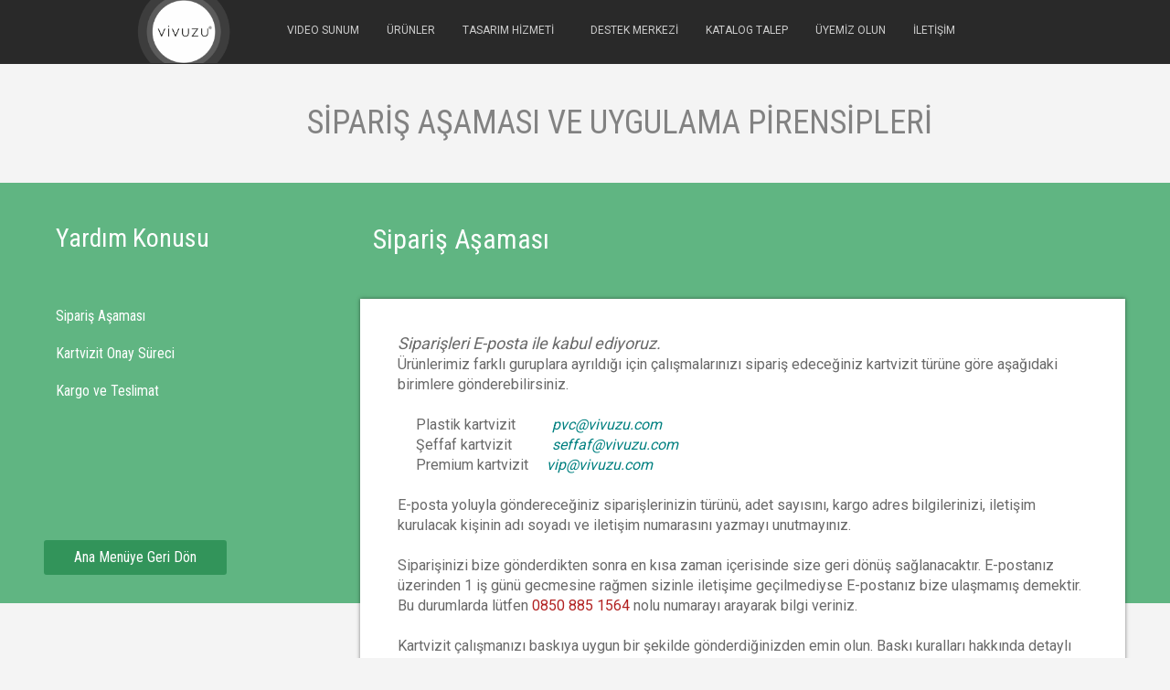

--- FILE ---
content_type: text/html; Charset=UTF-8
request_url: http://www.vivuzu.com/tr-715065041/Siparis_Asamasi_
body_size: 25851
content:
<!DOCTYPE html>
<html lang="tr">

<head><title>Özel Kartvizitler | Sipariş Aşaması </title><meta http-equiv="Content-Type" content="text/html;charset=UTF-8"/><meta http-equiv="X-UA-Compatible" content="IE=edge,chrome=1"><meta name="viewport" content="width=1240">
<meta name="description" content="Özel kartvizitler Türkiye'nin kartvizit firması"/>
<meta name="keywords" content="özel kartvizit, vip kartvizit, farklı kartvizit, şeffaf kartvizit, plastik kartvizit,"/>
<meta name="robots" content="noodp"/>
<meta name="rating" content="general"/>
<meta name="copyright" content="http://innovacms.com"/>
<link rel="canonical" href="//www.vivuzu.com/tr-715065041/Siparis_Asamasi_" />
<link rel="alternate" href="http://www.vivuzu.com/tr" hreflang="tr" />

<link rel="stylesheet" type="text/css" href="/scripts/style.css"/>

<script type="text/javascript" src="//code.jquery.com/jquery-latest.min.js"></script>
<script type="text/javascript" src="/scripts/jquery.mobile.custom.min.js"></script>
<script type="text/javascript" src="//cdnjs.cloudflare.com/ajax/libs/modernizr/2.8.3/modernizr.min.js"></script>
<link href="//maxcdn.bootstrapcdn.com/font-awesome/4.7.0/css/font-awesome.min.css" rel="stylesheet">


<link rel="stylesheet" href="/scripts/popup.css" type="text/css" media="screen" />
<script type="text/javascript" src="/scripts/popup.js"></script>

<link rel="stylesheet" href="/scripts/sweet-alert.css" type="text/css"/>
<script type="text/javascript" src="/scripts/sweet-alert.min.js"></script>

<link rel="stylesheet" href="/scripts/swiper.min.css" type="text/css"/>
<script type="text/javascript" src="/scripts/swiper.min.js"></script>

<script type="text/javascript" src="/scripts/functions.js"></script>
<link rel="stylesheet" href="/scripts/animate.min.css"/>

<link href="//fonts.googleapis.com/css?family=Titillium+Web&amp;subset=latin,latin-ext" rel="stylesheet" type="text/css"/><link href="//fonts.googleapis.com/css?family=Oswald&amp;subset=latin,latin-ext" rel="stylesheet" type="text/css"/><link href="//fonts.googleapis.com/css?family=Roboto&amp;subset=latin,latin-ext" rel="stylesheet" type="text/css"/><link href="//fonts.googleapis.com/css?family=Abel&amp;subset=latin,latin-ext" rel="stylesheet" type="text/css"/><link href="//fonts.googleapis.com/css?family=Roboto+Condensed&amp;subset=latin,latin-ext" rel="stylesheet" type="text/css"/><link href="//fonts.googleapis.com/css?family=Barlow+Semi+Condensed&amp;subset=latin,latin-ext" rel="stylesheet" type="text/css"/><link href="//fonts.googleapis.com/css?family=Open+Sans&amp;subset=latin,latin-ext" rel="stylesheet" type="text/css"/><link href="//fonts.googleapis.com/css?family=Quicksand&amp;subset=latin,latin-ext" rel="stylesheet" type="text/css"/><link rel="shortcut icon" type="image/x-icon" href="/contents/vivuzulogoikon.png"/><link rel="icon" type="image/x-icon" href="/contents/vivuzulogoikon.png"/><link rel="icon" type="image/vnd.microsoft.icon" href="/contents/vivuzulogoikon.png"/>
<!-- Schema.org markup for Google+ -->
<meta itemprop="name" content="Özel Kartvizitler | Sipariş Aşaması "><meta itemprop="description" content="Özel kartvizitler Türkiye'nin kartvizit firması">

<!-- Twitter Card data -->
<meta name="twitter:card" content="summary"><meta name="twitter:title" content="Özel Kartvizitler | Sipariş Aşaması "><meta name="twitter:description" content="Özel kartvizitler Türkiye'nin kartvizit firması">

<!-- Open Graph data -->
<meta property="og:type" content="website" />
<meta property="og:title" content="Özel Kartvizitler | Sipariş Aşaması " /><meta property="og:type" content="article" /><meta property="og:url" content="//www.vivuzu.com/tr-715065041/Siparis_Asamasi_" />
<meta property="og:description" content="Özel kartvizitler Türkiye'nin kartvizit firması" /><meta property="og:site_name" content="www.vivuzu.com" />
<style>body {background-color:rgba(244,244,244,1);font-family:"Arial,Helvetica";font-weight:normal;font-size:initial;color:#303030;-webkit-font-smoothing: antialiased;}
#main-container {}
#center-column{width:100%;min-width:1240px;}
#content{min-height:0px;margin-top:0px;padding-bottom:0px;}
#header{top:0px;height:0px;}
#footer{bottom:0px;height:0px;}

#lightbox {background-color:rgba(0,0,0,0.79);}
#lightbox #lb_status, #lightbox button i, #lightbox #lb_caption, #lightbox #lb_cnt {color:rgba(255,255,255,1);}
</style></head><body data-defw="1240" data-pagetype="responsive" >
<div id="main-container" class="hide">

<div id="center-column" class="cf ">
<div id="content" data-width="1240" class="frms cf"><h1 class="sworker">Sipariş Aşaması </h1><h2 class="sworker"></h2><div id="3580"><div id="compo375804"  class="compo c702575112  absolute maxinnh richtext " data-left="0" data-top="0" data-tw="1240" data-th="70"><span style=""></span></div><div id="compo593864"  class="compo c702575157  absolute maxinnh  " data-left="128" data-top="0" data-tw="105" data-th="69"><div class="absmax bck_contain" style="background-image:url('/contents/logodene03-5-5.png');" title=""></div></div><div id="compo202608"  class="compo c702575193  absolute maxinnh  " data-left="279" data-top="10" data-tw="330" data-th="47"><script src="/scripts/jquery.smartmenus.min.js" type="text/javascript"></script><ul id="nav702575193"  class="sm sm-simple " ><li><a href="/tr-704213288/VIDEO_SUNUM" target="_self" title="VIDEO SUNUM">VIDEO SUNUM</a><ul><li><a href="/tr-303945873/KARTVIZIT_VIDEOLARI" target="_self" title="KARTVİZİT VİDEOLARI">KARTVİZİT VİDEOLARI</a></li><li><a href="/tr-303956092/GUZEL_BIR_ESINTI" target="_self" title="GÜZEL BİR ESİNTİ">GÜZEL BİR ESİNTİ</a></li><li><a href="/tr-907567826/KISA_VIDEO" target="_self" title="KISA VIDEO">KISA VIDEO</a></li></ul></li><li><a href="/tr-714047524/URUNLER" target="_self" title="ÜRÜNLER">ÜRÜNLER</a></li><li><a href="/tr-703972468/TASARIM_HIZMETI" target="_self" title="TASARIM HİZMETİ">TASARIM HİZMETİ</a></li></ul><script type="text/javascript">$(function () { $('ul#nav702575193').smartmenus({keepHighlighted:true,keepInViewport:true,markCurrentTree:true,markCurrentItem:true,scrollAccelerate:true,showOnClick:false,subMenusMinWidth:200,subMenusMaxWidth:330}); });</script>
<style type="text/css" scoped>
#nav702575193.sm-simple{float: left;}
#nav702575193.sm-vertical{/* box-shadow:0 1px 4px rgba(0,0,0,0.3);*/}
#nav702575193.sm-simple ul {border:5px solid #333333; background:#333333;}
#nav702575193.sm-vertical ul,#nav702575193.sm-simple ul ul { /* border-radius:4px; */}/* for vertical main menu subs and 2+ level horizontal main menu subs round all corners */
#nav702575193.sm-simple a {font-family:'Roboto';font-size:12px;color:#cccccc;font-weight:normal;text-decoration:none;white-space: nowrap;margin: 0px;text-align:left;background-color: transparent;/* Menu items*/
line-height:47px; height: 47px;padding: 0px 15px;
}
#nav702575193.sm-simple a:hover, #nav702575193.sm-simple a.current:hover, #nav702575193.sm-simple a:focus, #nav702575193.sm-simple a:active, #nav702575193.sm-simple a.highlighted {background-color:transparent; color:#ffffff;}

#nav702575193.sm-simple ul a {padding:7px 40px 7px 20px;text-shadow:none;width: auto;height: auto;line-height: normal;white-space: nowrap;background: #333333;text-align: left;font-family:'Abel';font-size:14px;color:#cccccc;font-weight:normal;}
#nav702575193.sm-simple ul a:hover, #nav702575193.sm-simple ul a:focus, #nav702575193.sm-simple ul a:active,#nav702575193.sm-simple ul a.highlighted {color:#ffffff;background:#525252;}
#nav702575193.sm-simple a.current, #nav702575193.sm-simple ul a.current { background-color:transparent; color:#ffffff;}

/* Sub menu indicators*/

#nav702575193.sm-simple a span.sub-arrow,#nav702575193.sm-vertical a span.sub-arrow,#nav702575193.sm-simple ul a span.sub-arrow { display: none; }

/* Items separators*/
#nav702575193.sm-simple li {  }
#nav702575193.sm-simple li:last-child { background-image: url(''); }
#nav702575193.sm-vertical li, #nav702575193.sm-simple ul li { border-left:0; background-image: url(''); }
/* Scrolling arrows containers for tall sub menus*/
#nav702575193.sm-simple span.scroll-up, #nav702575193.sm-simple span.scroll-down { position:absolute; display:none;visibility:hidden; overflow:hidden; background:#ffffff;height:20px;}
#nav702575193.sm-simple span.scroll-up-arrow, #nav702575193.sm-simple span.scroll-down-arrow { position:absolute; top:-2px;left:50%; margin-left:-8px;width:0; height:0; overflow:hidden;	border-width:8px; border-style:dashed dashed solid dashed; border-color:transparent transparent #cccccc transparent;}
#nav702575193.sm-simple span.scroll-down-arrow { top:6px; border-style:solid dashed dashed dashed; border-color:#cccccc transparent transparent transparent;}
</style></div><div id="compo324685"  class="compo c702575176  absolute maxinnh  " data-left="611" data-top="10" data-tw="505" data-th="47"><ul id="nav702575176"  class="sm sm-simple " ><li><a href="/tr-704000016/DESTEK_MERKEZI" target="_self" title="DESTEK MERKEZİ">DESTEK MERKEZİ</a></li><li><a href="/tr-704000086/KATALOG_TALEP" target="_self" title="KATALOG TALEP">KATALOG TALEP</a></li><li><a href="/tr-703976641/UYEMIZ_OLUN" target="_self" title="ÜYEMİZ OLUN">ÜYEMİZ OLUN</a></li><li><a href="/tr-704000032/ILETISIM" target="_self" title="İLETİŞİM">İLETİŞİM</a></li></ul><script type="text/javascript">$(function () { $('ul#nav702575176').smartmenus({keepHighlighted:true,keepInViewport:true,markCurrentTree:true,markCurrentItem:true,scrollAccelerate:true,showOnClick:false,subMenusMinWidth:200,subMenusMaxWidth:505}); });</script>
<style type="text/css" scoped>
#nav702575176.sm-simple{float: left;}
#nav702575176.sm-vertical{/* box-shadow:0 1px 4px rgba(0,0,0,0.3);*/}
#nav702575176.sm-simple ul {border:5px solid #333333; background:#333333;}
#nav702575176.sm-vertical ul,#nav702575176.sm-simple ul ul { /* border-radius:4px; */}/* for vertical main menu subs and 2+ level horizontal main menu subs round all corners */
#nav702575176.sm-simple a {font-family:'Roboto';font-size:12px;color:#cccccc;font-weight:normal;text-decoration:none;white-space: nowrap;margin: 0px;text-align:left;background-color: transparent;/* Menu items*/
line-height:47px; height: 47px;padding: 0px 15px;
}
#nav702575176.sm-simple a:hover, #nav702575176.sm-simple a.current:hover, #nav702575176.sm-simple a:focus, #nav702575176.sm-simple a:active, #nav702575176.sm-simple a.highlighted {background-color:transparent; color:#ffffff;}

#nav702575176.sm-simple ul a {padding:7px 40px 7px 20px;text-shadow:none;width: auto;height: auto;line-height: normal;white-space: nowrap;background: #333333;text-align: left;font-family:'Abel';font-size:14px;color:#cccccc;font-weight:normal;}
#nav702575176.sm-simple ul a:hover, #nav702575176.sm-simple ul a:focus, #nav702575176.sm-simple ul a:active,#nav702575176.sm-simple ul a.highlighted {color:#ffffff;background:#525252;}
#nav702575176.sm-simple a.current, #nav702575176.sm-simple ul a.current { background-color:transparent; color:#ffffff;}

/* Sub menu indicators*/

#nav702575176.sm-simple a span.sub-arrow,#nav702575176.sm-vertical a span.sub-arrow,#nav702575176.sm-simple ul a span.sub-arrow { display: none; }

/* Items separators*/
#nav702575176.sm-simple li {  }
#nav702575176.sm-simple li:last-child { background-image: url(''); }
#nav702575176.sm-vertical li, #nav702575176.sm-simple ul li { border-left:0; background-image: url(''); }
/* Scrolling arrows containers for tall sub menus*/
#nav702575176.sm-simple span.scroll-up, #nav702575176.sm-simple span.scroll-down { position:absolute; display:none;visibility:hidden; overflow:hidden; background:#ffffff;height:20px;}
#nav702575176.sm-simple span.scroll-up-arrow, #nav702575176.sm-simple span.scroll-down-arrow { position:absolute; top:-2px;left:50%; margin-left:-8px;width:0; height:0; overflow:hidden;	border-width:8px; border-style:dashed dashed solid dashed; border-color:transparent transparent #cccccc transparent;}
#nav702575176.sm-simple span.scroll-down-arrow { top:6px; border-style:solid dashed dashed dashed; border-color:#cccccc transparent transparent transparent;}
</style></div><div id="compo438753"  class="compo c702575160  absolute maxinnh  " data-left="130" data-top="0" data-tw="103" data-th="69"><a id="txt438753" href="/tr-304657371/Kaliteli_Kartvizitler__Ozel_Kartvizitler__Plastik_Kartvizitler__Seffaf_Kartvizitler" target="_self" title=""><img class="fit_st bck_repeat" alt="" src="/scripts/images/blank.gif"/></a></div></div><div id="2495"><div id="compo967478"  class="compo c715151549  absolute maxinnh richtext " data-left="0" data-top="200" data-tw="1240" data-th="460"><span style=""></span></div><div id="compo305290"  class="compo c715151541  absolute maxinnh richtext " data-left="41" data-top="244" data-tw="305" data-th="38"><span style=""><p><span style="font-family:roboto condensed;"><span style="color:#FFFFFF;"><span style="font-size:28px;">Yardım Konusu</span></span></span></p>
</span></div><div id="compo311859"  class="compo c715151522  absolute maxinnh  " data-left="25" data-top="326" data-tw="324" data-th="244"><ul id="nav311859"  class="nav311859" ><li><a href="/tr-715065041/Siparis_Asamasi_" target="_self" title="Sipariş Aşaması ">Sipariş Aşaması </a></li><li><a href="/tr-715065039/Kartvizit_Onay_Sureci" target="_self" title="Kartvizit Onay Süreci">Kartvizit Onay Süreci</a></li><li><a href="/tr-715065019/Kargo_ve_Teslimat" target="_self" title="Kargo ve Teslimat">Kargo ve Teslimat</a></li></ul>
<style>
.nav311859 { margin: 0px; text-align:left; background-color: transparent;}
.nav311859 a{line-height: 40px;}
.nav311859 a { display: block; padding:0 5%; }
.nav311859 li:last-child { border-bottom:0px; }
/*main menu*/
.nav311859 > li {border-bottom:1px solid transparent; }
.nav311859 > li > a { font-family:'Roboto Condensed';font-size:16px;color:#ffffff;font-weight:normal; background-color: transparent;}
.nav311859 > li > a:hover, .nav311859 > li > a.current {background-color: #6ac28d;color:#ffffff;}
/* sub menu */
.nav311859 ul { display:none; padding: 0; }
.nav311859 > li li { border-bottom:1px solid ; }
.nav311859 > li li a { background-color: ; font-family:'Titillium Web';font-size:12px;color:#101010;font-weight:normal;}
.nav311859 > li li a:hover, .nav311859 > li li > a.current {background-color: initial;color:initial;}
</style>
<script type="text/javascript">
$(function () {
$('#nav311859 ul').addClass("sub-menu").prev().attr("href","javascript:void(0);");
$('#nav311859 li a').click(function(ev) {
$('#nav311859 a').removeClass('current');
$(this).addClass('current');
$('#nav311859 .sub-menu').not($(this).parents('.sub-menu')).not($(this).next('.sub-menu')).slideUp("fast");
$(this).next('.sub-menu').slideToggle("fast",function() { $(window).trigger('resize'); });
ev.stopPropagation();
});
});
</script></div><div id="compo29227"  class="compo c715151557  absolute maxinnh richtext " data-left="374" data-top="327" data-tw="837" data-th="575"><span style=""></span></div><style>.txt715151540 {font-family:'Roboto Condensed';font-size:30px;color:#ffffff;font-weight:normal;}</style><div id="compo289585"  class="compo c715151540  absolute maxinnh  " data-left="388" data-top="244" data-tw="820" data-th="57"><span class="richtext txt715151540 alleft altop posabs fit_w">Sipariş Aşaması </span></div><div id="compo761432"  class="compo c715151548  absolute maxinnh richtext " data-left="463" data-top="931" data-tw="200" data-th="100"><span style=""></span></div><div id="compo800040"  class="compo c715151566  absolute maxinnh   transbck pointer" data-left="28" data-top="591" data-tw="200" data-th="38">
		<style scoped>
		#compo800040 a {line-height:38px;font-family:'Roboto Condensed';font-size:16px;color:#ffffff;font-weight:normal;}
		#compo800040 a:hover {font-family:'Roboto Condensed';font-size:16px;color:#ffffff;font-weight:normal;}
		</style><a id="txt800040" href="/tr-704000016/DESTEK_MERKEZI" target="_self" title=""><div class="absmax"><p style="text-align: center;">Ana Men&uuml;ye Geri D&ouml;n</p>
</div></a></div><div id="compo560831"  class="compo c715165933  absolute maxinnh  " data-left="0" data-top="70" data-tw="1240" data-th="128">
  <style>
    .swiper-container {
		width: 100%; height: 100%; position: absolute;
    }
    .swiper-slide {
        background-position: center;
        background-size: cover;
    }
	
	


    </style>

    <script>
	$(function () {
	
	   var swiper560831 = new Swiper('#sp560831', {
			autoplay: false,
			

			direction: 'vertical',
			speed: 300,
			autoHeight: false,
			nested: false,
			effect: 'slide',

			slidesPerView: '1',
			spaceBetween: 0,
			centeredSlides: false,
			
			grabCursor: true,
			simulateTouch: true,
		
			freeMode: false,
			loop: true,
			mousewheel: false,
			keyboard: true,			
			//initialSlide: Math.floor(Math.random() * 5),	
			
		});
		
		
		swiper560831.on('init', function () {	});
		
		swiper560831.on('slideChange', function () {
			//console.log('real:'+swiper560831.realIndex+', acind:'+swiper560831.activeIndex);
			//alert($(swiper560831.slides[swiper560831.activeIndex]).html());
			caroanim(swiper560831);
			/*
			mySwiper.slides[1]
			mySwiper.activeIndex
			mySwiper.realIndex
			*/
		  
		});
		
	}); 
    </script>
	

	<div class="swiper-container" id="sp560831">
        <div class="swiper-wrapper">
	
		<div class="swiper-slide">
		<div id="3532"><div id="compo641422"  class="compo c715167694  absolute maxinnh  " data-left="75" data-top="42" data-tw="1165" data-th="44">
		<style scoped>
		#compo641422 a {line-height:44px;font-family:'Roboto Condensed';font-size:36px;color:#828282;font-weight:normal;}
		#compo641422 a:hover {font-family:'Roboto Condensed';font-size:36px;color:#000000;font-weight:normal;}
		</style><a id="txt641422" href="/tr-715065041/Siparis_Asamasi_" target="_self" title=""><div class="absmax"><p style="text-align: center;">SİPARİŞ AŞAMASI VE UYGULAMA PİRENSİPLERİ</p>
</div></a></div></div>
		</div>
	
		<div class="swiper-slide">
		<div id="7943"><div id="compo52129"  class="compo c715050415  absolute maxinnh  " data-left="75" data-top="42" data-tw="1165" data-th="44">
		<style scoped>
		#compo52129 a {line-height:44px;font-family:'Roboto Condensed';font-size:36px;color:#828282;font-weight:normal;}
		#compo52129 a:hover {font-family:'Roboto Condensed';font-size:36px;color:#000000;font-weight:normal;}
		</style><a id="txt52129" href="/tr-715055293/Tasarimda_Dikkat_Edilmesi_Gerekli_Hususlar" target="_self" title=""><div class="absmax"><p style="text-align: center;">KARTVİZİT TASARIMINDA UYULMASI GEREKEN KURALLAR</p>
</div></a></div></div>
		</div>
	
		<div class="swiper-slide">
		<div id="9673"><div id="compo471105"  class="compo c715051742  absolute maxinnh  " data-left="75" data-top="42" data-tw="1165" data-th="44">
		<style scoped>
		#compo471105 a {line-height:44px;font-family:'Roboto Condensed';font-size:36px;color:#828282;font-weight:normal;}
		#compo471105 a:hover {font-family:'Roboto Condensed';font-size:36px;color:#000000;font-weight:normal;}
		</style><a id="txt471105" href="/tr-715076315/Kenar_Boyama" target="_self" title=""><div class="absmax"><p style="text-align: center;">BASKI &Ouml;ZELLİKLERİ VE TANIMLAMA</p>
</div></a></div></div>
		</div>
	
		</div>
		
		
    </div>
	</div><div id="compo667777"  class="compo c715143670  absolute maxinnh richtext " data-left="415" data-top="365" data-tw="750" data-th="460"><span style="line-height:140%;"><p><span style="font-size:16px;"><span style="color:#696969;"><span style="font-family:roboto;"><span style="font-size:18px;"><em>Siparişleri E-posta ile kabul ediyoruz. </em></span><br />
&Uuml;r&uuml;nlerimiz farklı guruplara ayrıldığı i&ccedil;in &ccedil;alışmalarınızı sipariş edeceğiniz kartvizit t&uuml;r&uuml;ne g&ouml;re aşağıdaki birimlere g&ouml;nderebilirsiniz.<br />
<br />
&nbsp; &nbsp; &nbsp;Plastik kartvizit &nbsp;<em>&nbsp; &nbsp; &nbsp; &nbsp;&nbsp;</em></span></span><a href="mailto:pvc@vivuzu.com"><span style="color:#008080;"><em><span style="font-family:roboto;">pvc@vivuzu.com</span></em></span></a><br />
<span style="color:#696969;"><span style="font-family:roboto;">&nbsp; &nbsp; &nbsp;Şeffaf kartvizit&nbsp; <em>&nbsp; &nbsp; &nbsp; &nbsp; &nbsp;</em></span></span><a href="mailto:seffaf@vivuzu.com"><span style="color:#008080;"><em><span style="font-family:roboto;">seffaf@vivuzu.com</span></em></span></a><br />
<span style="color:#696969;"><span style="font-family:roboto;">&nbsp; &nbsp; &nbsp;Premium kartvizit&nbsp; &nbsp;&nbsp;<em>&nbsp;</em></span></span><a href="mailto:vip@vivuzu.com"><span style="color:#008080;"><span style="font-family:roboto;"><em>vip</em></span></span></a><em><span style="font-family:roboto;"><a href="mailto:vip@vivuzu.com"><span style="color:#008080;">@</span></a></span></em><a href="mailto:vip@vivuzu.com"><span style="color:#008080;"><em><span style="font-family:roboto;">vivuzu.com</span></em></span></a></span><br />
<br />
<font color="#696969" face="roboto"><span style="font-size: 16px;">E-posta yoluyla g&ouml;ndereceğiniz siparişlerinizin t&uuml;r&uuml;n&uuml;, adet sayısını, kargo adres bilgilerinizi, iletişim kurulacak kişinin adı soyadı ve iletişim numarasını yazmayı unutmayınız.<br />
<br />
Siparişinizi bize g&ouml;nderdikten sonra en kısa zaman</span></font><font color="#696969" face="roboto"><span style="font-size: 16px;">&nbsp;i&ccedil;erisinde size geri d&ouml;n&uuml;ş sağlanacaktır.&nbsp;E-postanız &uuml;zerinden 1 iş g&uuml;n&uuml; gecmesine rağmen sizinle iletişime ge&ccedil;ilmediyse E-postanız bize ulaşmamış demektir. Bu durumlarda l&uuml;tfen </span></font><span style="color:#B22222;"><font face="roboto"><span style="font-size: 16px;">0850 885 1564</span></font></span><font color="#696969" face="roboto"><span style="font-size: 16px;"> nolu numarayı arayarak bilgi veriniz.<br />
<br />
Kartvizit &ccedil;alışmanızı&nbsp;baskıya uygun bir şekilde g&ouml;nderdiğinizden emin olun. Baskı kuralları hakkında detaylı bilgi i&ccedil;in;&nbsp; &nbsp; &nbsp; &nbsp; &nbsp; &nbsp; &nbsp; &nbsp; &nbsp; &nbsp; &nbsp; &nbsp; &nbsp; &nbsp; &nbsp; &nbsp; &nbsp; &nbsp; &nbsp; &nbsp; &nbsp; &nbsp; &nbsp; &nbsp; &nbsp; &nbsp; &nbsp; &nbsp; &nbsp; &nbsp; &nbsp; &nbsp; &nbsp; &nbsp; &nbsp; &nbsp; &nbsp; &nbsp; &nbsp; &nbsp; &nbsp; &nbsp; &nbsp; &nbsp; &nbsp; &nbsp;&nbsp;bakınız.<br />
<br />
Siparişinizin &ouml;demesi yapılmadan işleme alınmayacaktır. &Ouml;demesi yapılmamış siparişlerin gecikmesinden dolayı firmamız sorumlu tutulamaz.&nbsp;</span></font></p>
</span></div><div id="compo716645"  class="compo c715196679  absolute maxinnh  " data-left="538" data-top="722" data-tw="451" data-th="13">
		<style scoped>
		#compo716645 a {line-height:13px;font-family:'Roboto';font-size:16px;color:#b22222;font-weight:normal;font-style:italic;}
		#compo716645 a:hover {font-family:'Roboto';font-size:16px;color:#000000;font-weight:normal;font-style:italic;}
		</style><a id="txt716645" href="/tr-715055285/Temel_Calisma_Kurallari" target="_self" title=""><div class="absmax"><p>Kartvizit Tasarımında Uyulması Gereken Kurallar</p>
</div></a></div></div></div>
<div id="footer" class="fixbot_h"></div>
<div id="header" class="fixtop_h"></div>
</div>
</div><a href="#" class="scrollup"><i class="fa fa-chevron-circle-up fa-4x"></i></a><div class="hide"></div><!-- Global site tag (gtag.js) - Google Analytics -->
<script async src="https://www.googletagmanager.com/gtag/js?id=G-GH3GX116HB"></script>
<script>
  window.dataLayer = window.dataLayer || [];
  function gtag(){dataLayer.push(arguments);}
  gtag('js', new Date());

  gtag('config', 'G-GH3GX116HB');
</script>
<style>.c702575112{min-height:70px;z-index:199;left:0px;right:0px;top:0px;  background-color:rgba(0,0,0,0.83);} .c702575157{width:105px;min-height:69px;z-index:250;left:calc(50% - 492px);top:0px;  } .c702575193{text-align:center;width:330px;min-height:47px;z-index:200;left:calc(50% - 341px);top:10px;  } .c702575176{text-align:center;width:505px;min-height:47px;z-index:200;left:calc(50% - 9px);top:10px;  } .c702575160{width:103px;min-height:69px;z-index:700;left:calc(50% - 490px);top:0px;  } .c715151549{min-height:460px;left:0px;right:0px;top:200px;  background-color:#60b582;} .c715151541{padding: 0px ;margin: 0px ;width:305px;min-height:38px;left:calc(50% - 579px);top:244px;  } .c715151522{padding: 0px ;margin: 0px ;width:324px;min-height:244px;left:calc(50% - 595px);top:326px;  } .c715151557{width:837px;min-height:575px;box-shadow:0px 0px 4px 0px rgba(0,0,0,0.5);left:calc(50% - 246px);top:327px;  background-color:#ffffff;} .c715151540{padding: 0px ;margin: 0px ;width:820px;min-height:57px;left:calc(50% - 232px);top:244px;  } .c715151548{padding: 0px ;margin: 0px ;width:200px;min-height:100px;left:calc(50% - 157px);top:931px;  } .c715151566:hover{background-color:#2b8750!important;} .c715151566{width:200px;min-height:38px;border-radius:3px;left:calc(50% - 592px);top:591px;  background-color:#32945a;} .c715165933{width:1240px;min-height:128px;left:50%;margin-left:-620px;top:70px;  } .c715167694{padding: 0px ;margin: 0px ;width:1165px;min-height:44px;left:75px;top:42px;  } .c715050415{padding: 0px ;margin: 0px ;width:1165px;min-height:44px;left:75px;top:42px;  } .c715051742{padding: 0px ;margin: 0px ;width:1165px;min-height:44px;left:75px;top:42px;  } .c715143670{width:750px;min-height:460px;left:calc(50% - 205px);top:365px;  } .c715196679{padding: 0px ;margin: 0px ;width:451px;min-height:13px;left:calc(50% - 82px);top:722px;  } </style><!--exectime=0,25--></body></html>

--- FILE ---
content_type: text/css
request_url: http://www.vivuzu.com/scripts/style.css
body_size: 11142
content:
html, body {height:100%;width:100%;min-height:100%;margin:0px;padding:0px;}
.scrollup {z-index:100000;position:fixed;bottom:20px;right:20px;display:none;}.scrollup i{color:rgba(0,0,0,0.3);}.scrollup:hover i{color:rgba(0,0,0,0.8);}
.clearfix {float:none;clear:both;}
.cf:before,.cf:after {content:"";display:table;line-height:0;clear:both;}
.bbox {-webkit-box-sizing:border-box;-moz-box-sizing:border-box;box-sizing:border-box;}
.cbox {-webkit-box-sizing:content-box;-moz-box-sizing:content-box;box-sizing:content-box;}
audio,canvas,video {display: inline-block;}
audio:not([controls]) {display:none;height:0;}
ul, li {margin:0px; padding:0px; list-style: none;}
.richtext li:before {content: "•"; padding-right: 10px; }
table { border-collapse: collapse; width:100%;}
table td, table th { padding: 2px; }
strong { font-weight: bold; }
h1, h2, h3, h4, h5, h6, p, pre, blockquote, button {margin: 0px;padding:0px;}
a, img, input, select, textarea, button {border:0;outline:none;}
a{text-decoration:none;}
a:link,a:visited,a:hover,a:active,i {color: inherit; outline: none;}
span>sub {font-size:60%;vertical-align:baseline;}
span>sup {font-size:40%;vertical-align:super; margin-left: -5%;}
*.fa-shadow {text-shadow: 1px 1px 1px #ccc;}
*.fa-white {color: white}
*.fa-black {color: black}
*.fa-red {color: red}
*.fa-blue {color: blue}
*.fa-gray {color: gray}
input[type="text"], input[type="password"], input[type="email"], input[type="number"], input[type="date"], input[type="time"], input[type="range"], textarea, select {width:100%;padding:5px;margin:0;-webkit-box-sizing:border-box;-moz-box-sizing:border-box;box-sizing:border-box;}
textarea { height: 100%; }
select { padding: 4px; }
input[type="image"], input[type="button"], input[type="submit"], button {cursor:pointer;background-color:transparent;}

input:required {
background-image: url([data-uri]);
background-position: right center; background-repeat: no-repeat;
}
input:required:valid { background-image: url([data-uri]); }
input:required:invalid, input:focus:invalid, .wrong { color: red!important; background-image: url([data-uri]); }

iframe {border: none;}
button div { padding: 8px; }

#main-container {position:absolute;left:0px;top:0px;right:0px;bottom:auto;overflow:visible;min-height:100%;/*display:inline-block;*/}
#center-column{position:relative;margin:0px auto;overflow:visible;}
#content{position:relative;display:inline-block;float:left;width:100%;margin:0px;padding:0px;text-align:center;}
#header.fixtop_e {position:fixed;left:0;right:0;z-index:999!important;}
#header.fixtop_h {position:absolute;width:100%;}
#footer.fixbot_e {position:fixed;left:0;right:0;z-index:999!important;}
#footer.fixbot_h {position:absolute;width:100%;}
.compo {display:inline-block;overflow:visible;text-align:left;-webkit-box-sizing:border-box;-moz-box-sizing:border-box;box-sizing:border-box;}
.cholder {position:relative;overflow:visible;}
.freeform {background:transparent; border: 0px; width:100%; height: 100%; }
.prosec {position: relative; width: 100%; overflow: visible; float: left; display: inline-block; }
.absleft {position: absolute; left:0px; top:50%;}
.absright {position: absolute; right:0px; top:50%;}
.alleft {text-align:left;}
.alcenter {text-align:center;}
.alright {text-align:right;}
.altop {top:0px;}
.almiddle {top: 50%; transform: translateY(-50%);}
.albottom {bottom:0px;}
.flleft {float:left;}
.flright {float:right;}
.posabs,.absolute {position:absolute;}
.posrel,.relative {position:relative;}
.posfix,.fixed {position:fixed;}
.absmax { position: absolute; left: 0px; top: 0px; right: 0px; bottom: 0px; }
.absfullwh { position: absolute; left: 0px; top: 0px; width: 100%; height: 100%; }
.fixmax { position: fixed; left: 0px; top: 0px; right: 0px; bottom: 0px; }
.fit_cover {width: auto; height: auto; min-height:100%; min-width:100%;}
.fit_w {width: 100%; height: auto;}
.fit_h {height: 100%; width: auto;min-height:100%;}
.fit_st {width: 100%; height: 100%;}
.bck_cover { background-position: center center;background-repeat: no-repeat;-webkit-background-size: cover;-moz-background-size: cover;-o-background-size: cover;background-size: cover; }
.bck_covertop { background-position: top center;background-repeat: no-repeat;-webkit-background-size: cover;-moz-background-size: cover;-o-background-size: cover;background-size: cover; }
.bck_coverbot { background-position: bot center;background-repeat: no-repeat;-webkit-background-size: cover;-moz-background-size: cover;-o-background-size: cover;background-size: cover; }
.bck_contain { background-position: center center;background-repeat: no-repeat;-webkit-background-size: contain;-moz-background-size: contain;-o-background-size: contain;background-size: contain; }
.bck_fit { background-position: center center;background-repeat: no-repeat;-webkit-background-size: 100% 100%;-moz-background-size: 100% 100%;-o-background-size: 100% 100%;background-size: 100% 100%; }
.bck_auto { background-position: center center;background-repeat: no-repeat;-webkit-background-size: auto;-moz-background-size: auto;-o-background-size: auto;background-size: auto; }
.bck_center { background-position: center center;background-repeat: no-repeat; }
.bck_repeat { background-repeat: repeat; }
.sworker { position: absolute; text-indent: -500px; height: 0px; width: 0px; z-index: -1; overflow: hidden;}
.hide { display: none; }
.pointer { cursor: pointer; }
.ofhide { overflow: hidden; }
.trans {transition: all 0.2s linear; -moz-transition: all 0.2s linear;}
.transbck {transition: background 0.2s linear; -moz-transition: background 0.2s linear; }
.tbo:after {content:'\A';position:absolute;width:100%; height:100%;top:0; left:0;background:rgba(0,0,0,0.5);opacity:0;transition: all 0.5s;-webkit-transition: all 0.5s;}
.tbo:hover:after {opacity:1;}

/*carousel*/

/*Smart Menu*/
.sm,.sm ul,.sm li{display:block;list-style:none;padding:0px;line-height:normal;direction:ltr;}
ul.sm li{position:relative;float:left;}
ul.sm a{position:relative;display:block;white-space:nowrap;}
ul.sm a.disabled{cursor:default;}
ul.sm ul{position:absolute;top:-9999999px;left:-800px; transition: all 0.5s linear; -moz-transition: all 0.5s linear;}
ul.sm-rtl{direction:rtl;}
ul.sm-rtl li{float:right;}
ul.sm ul.sm-nowrap>li>a{white-space:nowrap;}
ul.sm:after{content:"\00a0";display:block;height:0;font:0/0 serif;clear:both;visibility:hidden;overflow:hidden;}
* html ul.sm{height:1px;}
*:first-child+html ul.sm{min-height:1px;}
ul.sm{-webkit-tap-highlight-color:rgba(0,0,0,0);}
ul.sm ul li,ul.sm-vertical li{float:none;}
ul.sm ul a,ul.sm-vertical a{white-space:normal;}
* html ul.sm-vertical li{float:left;width:100%;}
* html ul.sm-vertical ul li{float:none;width:auto;}
*:first-child+html ul.sm-vertical>li{float:left;width:100%;}
div.img-selector label { position: relative;}
div.img-selector label > input{ display:none;}
div.img-selector label > img{ cursor:pointer; object-fit: contain; color: #ffffff; border:2px solid transparent; }
div.img-selector label > i{ display:none; position: absolute; bottom:5px; right: 5px; font-size: 14px;}
div.img-selector label > input:checked ~ i{ display: block; }

/* ************************************************************************************** */

.colcover {position:relative;float:left;width:100%;}
.onerow {clear: both;}

[class*="col-"] {position: relative!important;float: left;}
.row:after {content:"";clear:both;display: block;}

/* Mobil */
@media screen and (max-width: 768px) {
	div.vis_mobil {display: block!important;}
	div.vis_desktop {display: none!important;}
	.col-sm-1 {width: 8.33%!important;}
	.col-sm-2 {width: 16.66%!important;}
	.col-sm-3 {width: 25%!important;}
	.col-sm-4 {width: 33.33%!important;}
	.col-sm-5 {width: 41.66%!important;}
	.col-sm-6 {width: 50%!important;}
	.col-sm-7 {width: 58.33%!important;}
	.col-sm-8 {width: 66.66%!important;}
	.col-sm-9 {width: 75%!important;}
	.col-sm-10 {width: 83.33%!important;}
	.col-sm-11 {width: 91.66%!important;}
	.col-sm-12 {width: 100%!important;}	
}

/* Desktop */
@media screen and (min-width: 769px) {
	div.vis_mobil {display: none!important;}
	div.vis_desktop {display: block!important;}
	.col-lg-1 {width: 8.33%!important;}
	.col-lg-2 {width: 16.66%!important;}
	.col-lg-3 {width: 25%!important;}
	.col-lg-4 {width: 33.33%!important;}
	.col-lg-5 {width: 41.66%!important;}
	.col-lg-6 {width: 50%!important;}
	.col-lg-7 {width: 58.33%!important;}
	.col-lg-8 {width: 66.66%!important;}
	.col-lg-9 {width: 75%!important;}
	.col-lg-10 {width: 83.33%!important;}
	.col-lg-11 {width: 91.66%!important;}
	.col-lg-12 {width: 100%!important;}
}

@media screen and (orientation: landscape) {
	
}

--- FILE ---
content_type: text/css
request_url: http://www.vivuzu.com/scripts/popup.css
body_size: 2961
content:
#lightbox {
    position:fixed;
    top:0;
    left:0;
	right:0;
	bottom:0;
    /*background-color: rgba(0,0,0,0.9);*/
    text-align:center;
	z-index:99999999;
}

#lightbox #lb_header {
	position: absolute;
	top:0px;
	width: 100%;
	height: 2em;
	padding: 10px 0 10px 0;
}

#lightbox #lb_content {
	position: absolute;
	width: 100%;
	top: 2em;
	bottom: 2em;
	background-position: center center;
    background-repeat: no-repeat;
	background-image: url();
	transition: background-image 1s linear;
}

#lightbox #lb_content.loading {
	background-image:url(/scripts/images/loading.gif);
}

#lightbox #lb_status {
	position: absolute;
	width: 100%;
	height: 1em;
	bottom: 0px;
	font-family: "century gothic";
	font-size: 2em;
	/*color: #ffffff;*/
	line-height: 2;
}

#lightbox #lb_content #lb_imgcont {
	position: absolute;
    top:0;
    left:0;
	right:0;
	bottom:0;
	padding:0;
	background-position: center center;
    background-repeat: no-repeat;
	background-origin: content-box; /*border-box  padding-box */
	/*background-clip: content-box;*/
	background-size: contain; /*contain auto cover*/
	transition: all 0.5s ease-in-out;
	cursor: -webkit-grab;
}

#lightbox #lb_content #lb_imgcont:active {
	cursor: -webkit-grabbing;
}
#lightbox #lb_content .lb_framelocal { /*iframe*/
	position: absolute;
	left: 50%;
    top: 50%;
    transform: translateY(-50%) translateX(-50%);
}

#lightbox #lb_content .lb_framecross { /*iframe*/
	position: absolute;
	left: 10%;
    width: 80%;
	height: 100%;
}


/* ---------------------------------------------- */
#lightbox button{
	opacity: 0.7;
	cursor: pointer;	
	transition: all 0.2s linear;	
}
#lightbox button:hover {
	opacity: 1.0;
    /*color:#fff;*/
}

#lightbox #lb_header button{
    text-align:center;
    /*color:#eee;*/
    margin:5px 8px;
	float: right;
}

#lightbox #lb_caption {
    text-align:center;
    /*color:#eee;*/
	font-size:10px;
	font-family: "century gothic";
}

#lightbox #lb_cnt {
	float: left;
    text-align:left;
    /*color:#eee;*/
	font-size:1em;
	font-family: "century gothic";
	padding-left: 10px;
}

#lightbox .lb_arrow {
    text-align:center;
    /*color:#eee;*/
    margin:1%;/*5px*/
	position: absolute;
	cursor: pointer;
    top: 50%;
    transform: translateY(-50%);	
}
#lightbox .lb_arrow i {font-size:4em;}
/*
#lightbox .lb_arrow:hover {
	color:#fff;
}
*/
#lightbox #lb_next {
	right: 2%; /*20px*/
}
#lightbox #lb_prev {
	left: 2%;
}

#lightbox #lb_header button{
font-size:18px;
}

@media screen and (max-device-width: 767px) {
.maxscr #lb_cnt {font-size:25px!important;}
.maxscr button {font-size:1.5em!important; margin:5px 8px!important;}
.maxscr .lb_arrow i {font-size:30px!important;}
.maxscr #lb_content {top: 0px!important;bottom:0px!important;}
	
#lightbox #lb_header button {font-size:4em; margin:10px 30px;}
/*#lightbox #lb_content {top:3em;bottom:3em;}*/
#lightbox #lb_status {height:1.5em;}
#lightbox #lb_cnt {font-size:4em;}
#lightbox .lb_arrow i {font-size:100px;}
}


--- FILE ---
content_type: text/css
request_url: http://www.vivuzu.com/scripts/sweet-alert.css
body_size: 12488
content:
@import url(//fonts.googleapis.com/css?family=Open+Sans:400,600,700,300);
.sweet-overlay {
background-color: rgba(0, 0, 0, 0.4);
position: fixed;
left: 0;
right: 0;
top: 0;
bottom: 0;
display: none;
z-index: 1000; }

.sweet-alert {
background-color: white;
font-family: 'Open Sans', sans-serif;
width: 478px;
padding: 17px;
border-radius: 5px;
text-align: center;
position: fixed;
left: 50%;
top: 50%;
margin-left: -256px;
margin-top: -200px;
overflow: hidden;
display: none;
z-index: 2000; }
@media all and (max-width: 540px) {
.sweet-alert {
width: auto;
margin-left: 0;
margin-right: 0;
left: 15px;
right: 15px; } }
.sweet-alert h2 {
color: #575757;
font-size: 30px;
text-align: center;
font-weight: 600;
text-transform: none;
position: relative; }
.sweet-alert p {
color: #797979;
font-size: 16px;
text-align: center;
font-weight: 300;
position: relative;
margin: 0;
line-height: normal; }
.sweet-alert button {
background-color: #AEDEF4;
color: white;
border: none;
box-shadow: none;
font-size: 17px;
font-weight: 500;
border-radius: 5px;
padding: 10px 32px;
margin: 26px 5px 0 5px;
cursor: pointer; }
.sweet-alert button:focus {
outline: none;
box-shadow: 0 0 2px rgba(128, 179, 235, 0.5), inset 0 0 0 1px rgba(0, 0, 0, 0.05); }
.sweet-alert button:hover {
background-color: #a1d9f2; }
.sweet-alert button:active {
background-color: #81ccee; }
.sweet-alert button.cancel {
background-color: #D0D0D0; }
.sweet-alert button.cancel:hover {
background-color: #c8c8c8; }
.sweet-alert button.cancel:active {
background-color: #b6b6b6; }
.sweet-alert button.cancel:focus {
box-shadow: rgba(197, 205, 211, 0.8) 0px 0px 2px, rgba(0, 0, 0, 0.0470588) 0px 0px 0px 1px inset !important; }
.sweet-alert[data-has-cancel-button=false] button {
box-shadow: none !important; }
.sweet-alert .icon {
width: 80px;
height: 80px;
border: 4px solid gray;
border-radius: 50%;
margin: 20px auto;
position: relative;
box-sizing: content-box; }
.sweet-alert .icon.error {
border-color: #F27474; }
.sweet-alert .icon.error .x-mark {
position: relative;
display: block; }
.sweet-alert .icon.error .line {
position: absolute;
height: 5px;
width: 47px;
background-color: #F27474;
display: block;
top: 37px;
border-radius: 2px; }
.sweet-alert .icon.error .line.left {
-webkit-transform: rotate(45deg);
transform: rotate(45deg);
left: 17px; }
.sweet-alert .icon.error .line.right {
-webkit-transform: rotate(-45deg);
transform: rotate(-45deg);
right: 16px; }
.sweet-alert .icon.warning {
border-color: #F8BB86; }
.sweet-alert .icon.warning .body {
position: absolute;
width: 5px;
height: 47px;
left: 50%;
top: 10px;
border-radius: 2px;
margin-left: -2px;
background-color: #F8BB86; }
.sweet-alert .icon.warning .dot {
position: absolute;
width: 7px;
height: 7px;
border-radius: 50%;
margin-left: -3px;
left: 50%;
bottom: 10px;
background-color: #F8BB86; }
.sweet-alert .icon.info {
border-color: #C9DAE1; }
.sweet-alert .icon.info::before {
content: "";
position: absolute;
width: 5px;
height: 29px;
left: 50%;
bottom: 17px;
border-radius: 2px;
margin-left: -2px;
background-color: #C9DAE1; }
.sweet-alert .icon.info::after {
content: "";
position: absolute;
width: 7px;
height: 7px;
border-radius: 50%;
margin-left: -3px;
top: 19px;
background-color: #C9DAE1; }
.sweet-alert .icon.success {
border-color: #A5DC86; }
.sweet-alert .icon.success::before, .sweet-alert .icon.success::after {
content: '';
border-radius: 50%;
position: absolute;
width: 60px;
height: 120px;
background: white;
transform: rotate(45deg); }
.sweet-alert .icon.success::before {
border-radius: 120px 0 0 120px;
top: -7px;
left: -33px;
-webkit-transform: rotate(-45deg);
transform: rotate(-45deg);
-webkit-transform-origin: 60px 60px;
transform-origin: 60px 60px; }
.sweet-alert .icon.success::after {
border-radius: 0 120px 120px 0;
top: -11px;
left: 30px;
-webkit-transform: rotate(-45deg);
transform: rotate(-45deg);
-webkit-transform-origin: 0px 60px;
transform-origin: 0px 60px; }
.sweet-alert .icon.success .placeholder {
width: 80px;
height: 80px;
border: 4px solid rgba(165, 220, 134, 0.2);
border-radius: 50%;
box-sizing: content-box;
position: absolute;
left: -4px;
top: -4px;
z-index: 2; }
.sweet-alert .icon.success .fix {
width: 5px;
height: 90px;
background-color: white;
position: absolute;
left: 28px;
top: 8px;
z-index: 1;
-webkit-transform: rotate(-45deg);
transform: rotate(-45deg); }
.sweet-alert .icon.success .line {
height: 5px;
background-color: #A5DC86;
display: block;
border-radius: 2px;
position: absolute;
z-index: 2; }
.sweet-alert .icon.success .line.tip {
width: 25px;
left: 14px;
top: 46px;
-webkit-transform: rotate(45deg);
transform: rotate(45deg); }
.sweet-alert .icon.success .line.long {
width: 47px;
right: 8px;
top: 38px;
-webkit-transform: rotate(-45deg);
transform: rotate(-45deg); }
.sweet-alert .icon.custom {
background-size: contain;
border-radius: 0;
border: none;
background-position: center center;
background-repeat: no-repeat; }

/*
* Animations
*/
@-webkit-keyframes showSweetAlert {
0% {
transform: scale(0.7);
-webkit-transform: scale(0.7); }
45% {
transform: scale(1.05);
-webkit-transform: scale(1.05); }
80% {
transform: scale(0.95);
-webkit-tranform: scale(0.95); }
100% {
transform: scale(1);
-webkit-transform: scale(1); } }
@-moz-keyframes showSweetAlert {
0% {
transform: scale(0.7);
-webkit-transform: scale(0.7); }
45% {
transform: scale(1.05);
-webkit-transform: scale(1.05); }
80% {
transform: scale(0.95);
-webkit-tranform: scale(0.95); }
100% {
transform: scale(1);
-webkit-transform: scale(1); } }
@keyframes showSweetAlert {
0% {
transform: scale(0.7);
-webkit-transform: scale(0.7); }
45% {
transform: scale(1.05);
-webkit-transform: scale(1.05); }
80% {
transform: scale(0.95);
-webkit-tranform: scale(0.95); }
100% {
transform: scale(1);
-webkit-transform: scale(1); } }
@-webkit-keyframes hideSweetAlert {
0% {
transform: scale(1);
-webkit-transform: scale(1); }
100% {
transform: scale(0.5);
-webkit-transform: scale(0.5); } }
@-moz-keyframes hideSweetAlert {
0% {
transform: scale(1);
-webkit-transform: scale(1); }
100% {
transform: scale(0.5);
-webkit-transform: scale(0.5); } }
@keyframes hideSweetAlert {
0% {
transform: scale(1);
-webkit-transform: scale(1); }
100% {
transform: scale(0.5);
-webkit-transform: scale(0.5); } }
.showSweetAlert {
-webkit-animation: showSweetAlert 0.3s;
-moz-animation: showSweetAlert 0.3s;
animation: showSweetAlert 0.3s; }

.hideSweetAlert {
-webkit-animation: hideSweetAlert 0.2s;
-moz-animation: hideSweetAlert 0.2s;
animation: hideSweetAlert 0.2s; }

@-webkit-keyframes animateSuccessTip {
0% {
width: 0;
left: 1px;
top: 19px; }
54% {
width: 0;
left: 1px;
top: 19px; }
70% {
width: 50px;
left: -8px;
top: 37px; }
84% {
width: 17px;
left: 21px;
top: 48px; }
100% {
width: 25px;
left: 14px;
top: 45px; } }
@-moz-keyframes animateSuccessTip {
0% {
width: 0;
left: 1px;
top: 19px; }
54% {
width: 0;
left: 1px;
top: 19px; }
70% {
width: 50px;
left: -8px;
top: 37px; }
84% {
width: 17px;
left: 21px;
top: 48px; }
100% {
width: 25px;
left: 14px;
top: 45px; } }
@keyframes animateSuccessTip {
0% {
width: 0;
left: 1px;
top: 19px; }
54% {
width: 0;
left: 1px;
top: 19px; }
70% {
width: 50px;
left: -8px;
top: 37px; }
84% {
width: 17px;
left: 21px;
top: 48px; }
100% {
width: 25px;
left: 14px;
top: 45px; } }
@-webkit-keyframes animateSuccessLong {
0% {
width: 0;
right: 46px;
top: 54px; }
65% {
width: 0;
right: 46px;
top: 54px; }
84% {
width: 55px;
right: 0px;
top: 35px; }
100% {
width: 47px;
right: 8px;
top: 38px; } }
@-moz-keyframes animateSuccessLong {
0% {
width: 0;
right: 46px;
top: 54px; }
65% {
width: 0;
right: 46px;
top: 54px; }
84% {
width: 55px;
right: 0px;
top: 35px; }
100% {
width: 47px;
right: 8px;
top: 38px; } }
@keyframes animateSuccessLong {
0% {
width: 0;
right: 46px;
top: 54px; }
65% {
width: 0;
right: 46px;
top: 54px; }
84% {
width: 55px;
right: 0px;
top: 35px; }
100% {
width: 47px;
right: 8px;
top: 38px; } }
@-webkit-keyframes rotatePlaceholder {
0% {
transform: rotate(-45deg);
-webkit-transform: rotate(-45deg); }
5% {
transform: rotate(-45deg);
-webkit-transform: rotate(-45deg); }
12% {
transform: rotate(-405deg);
-webkit-transform: rotate(-405deg); }
100% {
transform: rotate(-405deg);
-webkit-transform: rotate(-405deg); } }
@-moz-keyframes rotatePlaceholder {
0% {
transform: rotate(-45deg);
-webkit-transform: rotate(-45deg); }
5% {
transform: rotate(-45deg);
-webkit-transform: rotate(-45deg); }
12% {
transform: rotate(-405deg);
-webkit-transform: rotate(-405deg); }
100% {
transform: rotate(-405deg);
-webkit-transform: rotate(-405deg); } }
@keyframes rotatePlaceholder {
0% {
transform: rotate(-45deg);
-webkit-transform: rotate(-45deg); }
5% {
transform: rotate(-45deg);
-webkit-transform: rotate(-45deg); }
12% {
transform: rotate(-405deg);
-webkit-transform: rotate(-405deg); }
100% {
transform: rotate(-405deg);
-webkit-transform: rotate(-405deg); } }
.animateSuccessTip {
-webkit-animation: animateSuccessTip 0.75s;
-moz-animation: animateSuccessTip 0.75s;
animation: animateSuccessTip 0.75s; }

.animateSuccessLong {
-webkit-animation: animateSuccessLong 0.75s;
-moz-animation: animateSuccessLong 0.75s;
animation: animateSuccessLong 0.75s; }

.icon.success.animate::after {
-webkit-animation: rotatePlaceholder 4.25s ease-in;
-moz-animation: rotatePlaceholder 4.25s ease-in;
animation: rotatePlaceholder 4.25s ease-in; }

@-webkit-keyframes animateErrorIcon {
0% {
transform: rotateX(100deg);
-webkit-transform: rotateX(100deg);
opacity: 0; }
100% {
transform: rotateX(0deg);
-webkit-transform: rotateX(0deg);
opacity: 1; } }
@-moz-keyframes animateErrorIcon {
0% {
transform: rotateX(100deg);
-webkit-transform: rotateX(100deg);
opacity: 0; }
100% {
transform: rotateX(0deg);
-webkit-transform: rotateX(0deg);
opacity: 1; } }
@keyframes animateErrorIcon {
0% {
transform: rotateX(100deg);
-webkit-transform: rotateX(100deg);
opacity: 0; }
100% {
transform: rotateX(0deg);
-webkit-transform: rotateX(0deg);
opacity: 1; } }
.animateErrorIcon {
-webkit-animation: animateErrorIcon 0.5s;
-moz-animation: animateErrorIcon 0.5s;
animation: animateErrorIcon 0.5s; }

@-webkit-keyframes animateXMark {
0% {
transform: scale(0.4);
-webkit-transform: scale(0.4);
margin-top: 26px;
opacity: 0; }
50% {
transform: scale(0.4);
-webkit-transform: scale(0.4);
margin-top: 26px;
opacity: 0; }
80% {
transform: scale(1.15);
-webkit-transform: scale(1.15);
margin-top: -6px; }
100% {
transform: scale(1);
-webkit-transform: scale(1);
margin-top: 0;
opacity: 1; } }
@-moz-keyframes animateXMark {
0% {
transform: scale(0.4);
-webkit-transform: scale(0.4);
margin-top: 26px;
opacity: 0; }
50% {
transform: scale(0.4);
-webkit-transform: scale(0.4);
margin-top: 26px;
opacity: 0; }
80% {
transform: scale(1.15);
-webkit-transform: scale(1.15);
margin-top: -6px; }
100% {
transform: scale(1);
-webkit-transform: scale(1);
margin-top: 0;
opacity: 1; } }
@keyframes animateXMark {
0% {
transform: scale(0.4);
-webkit-transform: scale(0.4);
margin-top: 26px;
opacity: 0; }
50% {
transform: scale(0.4);
-webkit-transform: scale(0.4);
margin-top: 26px;
opacity: 0; }
80% {
transform: scale(1.15);
-webkit-transform: scale(1.15);
margin-top: -6px; }
100% {
transform: scale(1);
-webkit-transform: scale(1);
margin-top: 0;
opacity: 1; } }
.animateXMark {
-webkit-animation: animateXMark 0.5s;
-moz-animation: animateXMark 0.5s;
animation: animateXMark 0.5s; }

/*@include keyframes(simpleRotate) {
0%		{ transform: rotateY(0deg);    }
100% 	{ transform: rotateY(-360deg); }
}
.simpleRotate {
@include animation('simpleRotate 0.75s');
}*/
@-webkit-keyframes pulseWarning {
0% {
border-color: #F8D486; }
100% {
border-color: #F8BB86; } }
@-moz-keyframes pulseWarning {
0% {
border-color: #F8D486; }
100% {
border-color: #F8BB86; } }
@keyframes pulseWarning {
0% {
border-color: #F8D486; }
100% {
border-color: #F8BB86; } }
.pulseWarning {
-webkit-animation: pulseWarning 0.75s infinite alternate;
-moz-animation: pulseWarning 0.75s infinite alternate;
animation: pulseWarning 0.75s infinite alternate; }

@-webkit-keyframes pulseWarningIns {
0% {
background-color: #F8D486; }
100% {
background-color: #F8BB86; } }
@-moz-keyframes pulseWarningIns {
0% {
background-color: #F8D486; }
100% {
background-color: #F8BB86; } }
@keyframes pulseWarningIns {
0% {
background-color: #F8D486; }
100% {
background-color: #F8BB86; } }
.pulseWarningIns {
-webkit-animation: pulseWarningIns 0.75s infinite alternate;
-moz-animation: pulseWarningIns 0.75s infinite alternate;
animation: pulseWarningIns 0.75s infinite alternate; }

--- FILE ---
content_type: application/javascript
request_url: http://www.vivuzu.com/scripts/functions.js
body_size: 9090
content:
/*Coded By Hasan YILMAZ 2010*/
var defw,pconw,body,scale,animated,maxinnw,maxinnh,maxwinh,pt,scrollup,content,fitwin;

function popwin(url, w, h) {
if (w == '') { w = screen.width };
if (h == '') { h = screen.height };
var l = (screen.width-w) / 2;
var t = (screen.height-h) / 2;
newwindow=window.open(url,'','width='+w+', height='+h+', top='+t+', left='+l+', fullscreen=no, scrollbars=auto');
if (window.focus) { newwindow.focus(); }
}

function addLoadEvent(func) {
var oldonload = window.onload;
if (typeof window.onload != 'function') { window.onload = func; } else { window.onload = function () { if (oldonload) { oldonload(); } func(); } }
}

function isMobile() {
try{ document.createEvent("TouchEvent"); return true; }
catch(e){ return false; }
}

function maxx(obj) {
maxinnw.each(function (index) {var ths=$(this);ths.width(ths.data('tw')).width(Math.max( ths[0].scrollWidth,ths.width() )); });
maxinnh.each(function (index) {var ths=$(this);ths.height(ths.data('th')).height(Math.max( ths[0].scrollHeight,ths.height() )); });
fitwin.height(0);content.height(0);maxwinh.height(0);
var hh=body[0].scrollHeight;
if (content[0]) { content.height( Math.max(hh-(content.outerHeight(true)-content.outerHeight()),content[0].scrollHeight) ); }
maxwinh.each(function (index) {	var ths=$(this);ths.height( Math.max(ths[0].scrollHeight,hh) ); });
fitwin.each(function (index) {$(this).height( Math.max($(this)[0].scrollHeight,window.innerHeight) );});
}

function scaleobj() {
if (scale.length>0) {
var bw=$(body)[0].clientWidth;
var zoom=Math.max((bw/defw),1);
scale.each(function (index) {
	var ths=$(this);
	ths.width( ths.data("tw")*zoom ).height( ths.data("th")*zoom );
});
scale.contents().css({"transform-origin":"left top","transform":"scale("+ zoom +")"});
var nbw=$(body)[0].clientWidth;
if (bw!=nbw) {
	var zoom=Math.max((nbw/defw),1);
	scale.each(function (index) {var ths=$(this);ths.height( ths.data("th")*zoom ).width( ths.data("tw")*zoom );});
	scale.contents().css({"transform":"scale("+ zoom +")"});
}
}}

function resfunc() {
maxx();
scaleobj();
}
/*
function fittowin() {
if (haszoom) {
var zoom = (body.width()/defw)*100;
if (zoom>50 && zoom<200) {$("#main-container").css({"zoom": "" + zoom + "%"});} 
}}
*/
function animload() {if (animated) { animated.each(function () { var ths=$(this); var anm=ths.data('anim'); if (anm) {ths.removeClass(anm+' animated').css('opacity',"1").addClass(anm+' animated');} });}}
function reanim(obj) { var animated=$("div.animated",obj); animated.each(function() { var ths=$(this); var anm=ths.data('anim'); ths.removeClass(anm+' animated').css('opacity',"1").addClass(anm+' animated'); }); }

//function recaro(obj) {obj.find(".carousel ul.caro").trigger('configuration', ['debug', false, true]);}
function caroanim(crobj) {
	/*
	var cro=$(crobj.$wrapperEl);
	var sobj=$(crobj.slides[crobj.realIndex]); //realIndex activeIndex
	var aobj=$(crobj.slides[crobj.activeIndex]);
*/
	//cro.find('.animated').hide();
	//cro.find('.animated').show()
    //reanim(cro);
	//sobj.find('.animated').show();
	//aobj.find('.animated').show();
	/*if (anim) {
		cr.children("li").removeClass("animated "&anim);
		data.addClass("animated "&anim);
	}*/
	}

function scrollpgr() {
$("#navigation-menu a").hover(function () { $(this).next().fadeIn(); }, function () { $(this).next().hide(); });
$("#navigation-menu a,a[href='#top']").mPageScroll2id({ highlightSelector: "#navigation-menu a", forceSingleHighlight: true,
onStart:function(sec){sec.target.find('div.animated').each(function(el) {var anm=$(el).data('anim'); $(el).hide().removeClass(anm+' animated').addClass('tanimated'); }); },
onComplete:function(sec){sec.target.find('div.tanimated').each(function(el) {var anm=$(el).data('anim'); $(el).removeClass('tanimated').show().addClass(anm+' animated'); });}
});
}

function scroller() {
$(window).scroll(function() {
var sct=$(window).scrollTop();
$('div.compo[data-scrollx],div.compo[data-scrolly]').each(function(){
	var $bgobj=$(this),tt=$bgobj.data('top'),tl=$bgobj.data('left');
	var scoffsety=$bgobj.data('scoffsety'),scminy=$bgobj.data('scminy'),scmaxy=$bgobj.data('scmaxy');
	if ((sct>=scoffsety) || (!scoffsety)) {
		var yPos=tt+((sct-scoffsety)*$bgobj.data('scrolly'));
		if ((yPos-tt)<scminy && scminy) {$bgobj.css("top",tt+scminy);}
		else if ((yPos-tt)>scmaxy && scmaxy) {$bgobj.css("top",tt+scmaxy);}
		else {$bgobj.css("top",yPos);}
	}
	var scoffsetx=$bgobj.data('scoffsetx'),scminx=$bgobj.data('scminx'),scmaxx=$bgobj.data('scmaxx');
	if ((sct>=scoffsetx) || (!scoffsetx)) {
		var xPos=tl+((sct-scoffsetx)*$bgobj.data('scrollx'));
		if ((xPos-tl)<scminx && scminx) {$bgobj.css("left",tl+scminx);}
		else if ((xPos-tl)>scmaxx && scmaxx) {$bgobj.css("left",tl+scmaxx);}
		else {$bgobj.css("left",xPos);}
	}
	});
});
}

function bckslide() {
var sobj=$("div[data-slide]");
sobj.each(function (index) {
var ths=$(this);
var pics=ths.data("slide").split("|");
pics.forEach(function(val) {$("<img />").attr("src", "/contents/"+val);});
var pind=1;
setInterval(function(){ths.css("background-image","url('/contents/"+pics[pind]+"')"); pind++; if (pics.length-1==pind) {pind=0;} },4000);
});
}

function getparams(query) {
var match,
	urlParams,
	pl = /\+/g,
	search = /([^&=]+)=?([^&]*)/g,
	decode = function (s) { return decodeURIComponent(s.replace(pl, " ")); };
	//query  = window.location.search.substring(1);
urlParams = {};
while (match = search.exec(query))
   urlParams[decode(match[1])] = decode(match[2]);
return urlParams
}

function addscart(pid,cap) {
var addbasket=true;
var errmsg="";
var opt="";
var sbtn=$("#dbtn"+pid);
sbtn.attr("disabled",true).animate({opacity:'0'});
var imgoption=$("input:radio[name ='option_img"+pid+"']");
if (imgoption.length) {
	var imgop=$("input:radio[name ='option_img"+pid+"']:checked");
	var imgopval=imgop.val();
	if (!imgopval) { addbasket=false; opt=opt+"&imgopt="; errmsg=$('.img-selector').data("err"); } else { opt=opt+"&imgopt="+encodeURIComponent(imgopval)+"&imgidx="+imgop.data("idx");}
} else {opt=opt+"&imgopt=";}
var txtoption=$("select#option_txt"+pid);
if (txtoption.length) {	if (!txtoption.val()) { addbasket=false; opt=opt+"&txtopt="; errmsg=txtoption.data("err"); } else { opt=opt+"&txtopt="+encodeURIComponent(txtoption.val())+"&txtidx="+txtoption.prop('selectedIndex');} } else {opt=opt+"&txtopt=";}
if (addbasket) {
var cnt=$("#scart_pid"+pid).val();
if (!cnt) cnt=1;
var dta="";
if (pid!='') { dta="additem="+pid+"&cnt="+cnt+"&cap="+encodeURIComponent(cap)+opt; }
var jqxhr=$.get("/scart.asp", dta)
.done(function (pdata) {
	var param=getparams(jqxhr.responseText);
	$("#scart_cnt").html(param["cnt"]);
	$("#scart_sum").html(param["sum"]);
	//$("#scart_display").html(param["data"]).show().delay(2000).hide();
	if (pid!='') {swal({title:cap,text:"Sepete Eklendi",timer:1000,type:"success",showConfirmButton:false});}
	sbtn.attr("disabled", false).animate({opacity:'1'});
})
.fail(function (pdata) { alert("Error!\n" + jqxhr.responseText + "\n" + pdata); sbtn.attr("disabled",false).animate({opacity:'1'}); })
}else{swal('Hata !',errmsg,'warning'); sbtn.attr("disabled",false).animate({opacity:'1'});}
return false;
}

function getCookie(cname) {
var name = cname + "=";
var decodedCookie = decodeURIComponent(document.cookie);
var ca = decodedCookie.split(';');
for(var i = 0; i <ca.length; i++) {
	var c = ca[i];
	while (c.charAt(0) == ' ') {
		c = c.substring(1);
	}
	if (c.indexOf(name) == 0) {
		return c.substring(name.length, c.length);
	}
}
}

addLoadEvent(maxx);
addLoadEvent(animload);

$(function () {
body = $("body");
defw = body.data("defw");
//pt = (body.data('pagetype')=='responsive');
content = $('div#content');
//pconw = content.data("width");
//if (pconw == undefined) {pconw=1000}
animated = $('div.animated');
scale = $('div.scale');
maxinnw = $('div.maxinnw');
maxinnh = $('div.maxinnh');
maxwinh = $('div.maxwinh');
fitwin = $(".fitwin");
scrollup = $('a.scrollup');

$("#main-container").show();
resfunc();
bckslide();
scroller();

$(window).scrollTop(0);
$(window).on("resize", resfunc);
if (window.innerHeight < window.innerWidth) { $(window).scroll(function () { if ($(this).scrollTop() > 100) { scrollup.fadeIn(); } else { scrollup.fadeOut(); } }); scrollup.click(function () { $("html, body").animate({ scrollTop: 0 }, 600); return false; }); }

$("div.botsnap").css({'bottom': window.innerHeight+'px'});// bu dinamik olmali

$('a[href*=#]:not([href=#])').click(function () { if (location.pathname.replace(/^\//, '') == this.pathname.replace(/^\//, '') && location.hostname == this.hostname) { var target = $(this.hash); if (target.length) { $('html,body').animate({ scrollTop: target.offset().top }, 1000); return false; } } });
$("img[data-hover]").hover(function () { $(this).data('oldsrc', $(this).attr('src')).attr('src', $(this).data('hover')); }, function () { $(this).attr('src', $(this).data('oldsrc')); });

});

--- FILE ---
content_type: application/javascript
request_url: http://www.vivuzu.com/scripts/popup.js
body_size: 7200
content:
$(function() {
	var lbind;
	var lbautoplay=true;
	var lbtimer;
	var lbrel;
	
	function lbplaystatus() {
		if (!lbautoplay) {$('#lb_autoplay i').removeClass('fa-pause').addClass('fa-play');} else {$('#lb_autoplay i').removeClass('fa-play').addClass('fa-pause');}
	}
	
	function lbclosetimer(stat) {
		clearTimeout(lbtimer);
		lbautoplay=stat;
		lbplaystatus();
	}

	function lbclose() {
		lbclosetimer(false);
		if (isfullscr()) { exitfullscr(); }
		//$('#lightbox').hide('fast');
		$('#lightbox').fadeOut('500',function() {$(this).hide();$('#lb_content').html('');});
		$("body").css("overflow", "auto");
	}
	
	function lbslide(ind,rel,lng,atclose) {
		if (lbind+ind>=lng) {lbind=0;ind=0;}
		lbinit($('.lightbox[data-rel="'+rel+'"]:eq( '+(lbind+ind)+' )'),atclose);
	}
	
	function lbinit(obj,atclose)
	{
		var phref = obj.attr("href");
		var rel = obj.data("rel");
		var lbtype= obj.data("lbtype");
		var lbtimerval=(Number(obj.data("timer"))||3)*1000;
		//$('.lazyload').remove();
		
		if ($('#lightbox').length == 0)
		{
			var lightbox=
			'<div id="lightbox">' +
				'<div id="lb_content"></div>' +
				'<div id="lb_header">'+
					'<button id="lb_close"><i class="fa fa-times fa-fw"></i></button>' +
					'<button id="lb_fullscr"><i class="fa fa-expand fa-fw"></i></button>' +
					'<button id="lb_autoplay"><i class="fa fa-play fa-fw"></i></button>' +
					'<div id="lb_cnt" class="lb_grp"></div>' +
				'</div>'+
				'<div id="lb_status">'+
					'<div id="lb_caption"></div>' +
				'</div>' +
				'<button id="lb_prev" class="lb_grp lb_arrow" data-ind="-1"><i class="fa fa-angle-left"></i></button>' +
				'<button id="lb_next" class="lb_grp lb_arrow" data-ind="1"><i class="fa fa-angle-right"></i></button>' +
			'</div>';
			$('body').append(lightbox);
			
			$('#lb_fullscr').click(function(e) {
				if (isfullscr()) {exitfullscr();} else {openfullscr($("#lightbox")[0]);}
			});
		
			$('#lb_close').click(function(e) {
				lbclose();
			});
			
			$('#lightbox').keyup(function(e) {
			  if (e.keyCode === 27) lbclose();
			});
		}
	
		$('.lb_grp').hide();
		$('#lb_status').hide();
		$('#lb_fullscr').hide();
		$('#lb_autoplay').hide();
		
		$('#lb_content').addClass("loading");
		
		if (lbtype=='image') {
			
			$('#lb_caption').html(obj.attr("title"));
			$('#lb_fullscr').show();
			$('#lb_status').show();
			if ($("#lb_imgcont").length==0) {
				var lb_content='<div id="lb_imgcont"></div>';
				$('#lb_content').html(lb_content);
			}
			var imgcnt=$("#lb_imgcont");
			if (!lbautoplay) {
				imgcnt.css("margin","2%");
				setTimeout(function(){ imgcnt.css("margin","0"); },250);
			}
			imgcnt.css("background-image","url('"+ phref +"')").off()
			.mousedown(function () { imgcnt.css("margin","2%"); })
			.mouseup(function () { imgcnt.css("margin","0"); })
			.dblclick(function () {
				lbclosetimer(false);
				if(imgcnt.css("background-size")=='contain') {
					imgcnt.css("background-size","initial")
					.mousemove(function(e){
						var offset = $(this).offset();
						var xPos = e.pageX - offset.left;
						var yPos = e.pageY - offset.top;
						var mouseXPercent = Math.round(xPos / $(this).width() * 100);
						var mouseYPercent = Math.round(yPos / $(this).height() * 100);
						imgcnt.css("background-position",mouseXPercent+"% "+mouseYPercent+"%");
					});
				} else {
					imgcnt.off('mousemove')
					.css("background-size","contain")
					.css("background-position","center center");
				}
			});
			setTimeout(function(){ $('#lb_content').removeClass("loading"); },2000);
			
			if (rel)
			{
				lbrel=$('.lightbox[data-rel="'+rel+'"]');
				if (lbrel.length>1) { /*gallery*/
					lbind=lbrel.index(obj);
					$('#lb_cnt').html((lbind+1)+' / '+lbrel.length);
					$('.lb_grp').show();
					lbplaystatus();
					$('#lb_autoplay').show();
					if (lbautoplay) {lbtimer=setTimeout(function(){ if (lbautoplay) { if (atclose && lbrel.length==lbind+1) {lbclose();} else {lbslide(1,rel,lbrel.length,atclose);}} },lbtimerval);}
					/*lazyload next image
					var lzy=$('.lightbox[data-rel="'+rel+'"]:eq( '+(lbind+2)+' )');
					$('body').append( '<img src="'+lzy.attr("href")+'" class="hide lazyload">');*/
				}
				
				$('#lb_autoplay').off("click").click(function(e) {
					lbclosetimer(!lbautoplay);
					if (lbautoplay) {lbslide(1,rel,lbrel.length,false);}
				});
				
				$('#lb_next,#lb_prev').off("click").click(function(e) {
					lbclosetimer(false);
					lbslide($(this).data("ind"),rel,lbrel.length,false);
				});
				
				$('#lb_imgcont')
				.off("swipeleft").on("swipeleft",function(){
					lbclosetimer(false);
					lbslide(1,rel,lbrel.length,false);
				})
				.off("swiperight").on("swiperight",function(){
					lbclosetimer(false);
					lbslide(-1,rel,lbrel.length,false);
				});
		
			} //if rel
		
		} // image end
		
		else if (lbtype=='iframe') {
			$('#lb_status').hide();
			$('#lb_fullscr').hide();
			var lb_content='<iframe id="lb_framecont" src="' + phref + '" scrolling="auto" frameborder="0"/></iframe>';
			$('#lb_content').html(lb_content);
			$('#lb_framecont').hide().load(function(){
				try {
					if ($(this).contents().outerWidth()>0) {
						$(this).width($(this).contents().outerWidth());
						$(this).height($(this).contents().outerHeight());
						$(this).addClass("lb_framelocal");
					} 
					else
					{
						$(this).addClass('lb_framecross');	
					}
				}
				catch(err) {
					$(this).addClass('lb_framecross');
				}
				$('#lb_content').removeClass("loading");
				$('#lb_framecont').show('fast');
			});
			if (atclose) {setTimeout(function(){ lbclose(); },lbtimerval);}
		} // iframe end
		
		else if (lbtype=='inline') {
			var lb_content='<div id="lb_inlinecont" /></div>';
			$('#lb_status').hide();
			$('#lb_fullscr').hide();
			$('#lb_content').html(lb_content);
			if (obj.attr('href')) {var ocnt=$(obj.attr('href')).html();} else {var ocnt=obj.html();}
			$('#lb_inlinecont').append(ocnt);
			$('#lb_content').removeClass("loading");
			if (atclose) {setTimeout(function(){ lbclose(); },lbtimerval);}
		}	//inline end
	
		$("body").css("overflow","hidden");
		//$('#lightbox').show('fast');
		$('#lightbox').fadeIn('500');

	}

	$('.lightbox').click(function(e) {
		e.preventDefault();
		lbautoplay=true;
		lbinit($(this),false)
	});
	
	$('.lightbox[data-lblive="true"]').each(function( index ) {
		lbautoplay=true;
		lbinit($(this),true);
	});
	
});

function isfullscr() {
	return document.fullscreenEnabled || document.mozFullscreenEnabled || document.webkitIsFullScreen ? true : false;
}
function openfullscr(obj) {
	var rFS = obj.requestFullscreen || obj.webkitRequestFullscreen || obj.mozRequestFullScreen || obj.msRequestFullscreen;
	rFS.call(obj);
	//$('#lb_header').addClass('maxscr');
	$('#lightbox').addClass('maxscr');
	//$('#lb_cnt').hide();
}
function exitfullscr() {
	var rFS = document.exitFullscreen || document.mozCancelFullScreen || document.webkitCancelFullScreen;
	rFS.call(document);
	$('#lightbox').removeClass('maxscr');
	//$('#lb_cnt').show();
}